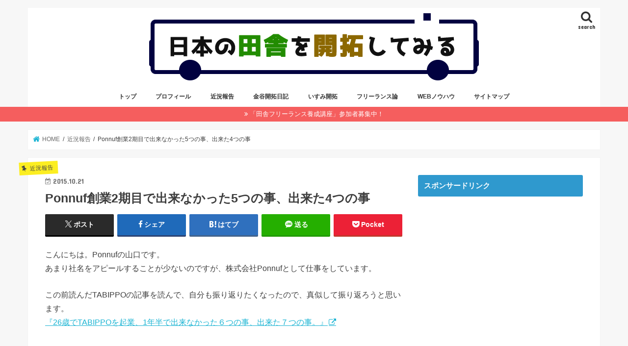

--- FILE ---
content_type: text/html; charset=UTF-8
request_url: https://ikechan0201.com/good-bad-2years/
body_size: 17652
content:
<!doctype html>
<html lang="ja">

<head>
<meta charset="utf-8">
<meta http-equiv="X-UA-Compatible" content="IE=edge">
<title>  Ponnuf創業2期目で出来なかった5つの事、出来た4つの事 | 日本の田舎を開拓してみる</title>
<meta name="HandheldFriendly" content="True">
<meta name="MobileOptimized" content="320">
<meta name="viewport" content="width=device-width, initial-scale=1"/>


<link rel="pingback" href="https://ikechan0201.com/xmlrpc.php">

<!--[if IE]>
<![endif]-->


<!-- Google Tag Manager -->
<script>(function(w,d,s,l,i){w[l]=w[l]||[];w[l].push({'gtm.start':
new Date().getTime(),event:'gtm.js'});var f=d.getElementsByTagName(s)[0],
j=d.createElement(s),dl=l!='dataLayer'?'&l='+l:'';j.async=true;j.src=
'https://www.googletagmanager.com/gtm.js?id='+i+dl;f.parentNode.insertBefore(j,f);
})(window,document,'script','dataLayer','GTM-57NXHK7');</script>
<!-- End Google Tag Manager -->
<meta name='robots' content='max-image-preview:large' />
	<style>img:is([sizes="auto" i], [sizes^="auto," i]) { contain-intrinsic-size: 3000px 1500px }</style>
	<link rel='dns-prefetch' href='//ajax.googleapis.com' />
<link rel='dns-prefetch' href='//fonts.googleapis.com' />
<link rel='dns-prefetch' href='//maxcdn.bootstrapcdn.com' />
<link rel="alternate" type="application/rss+xml" title="日本の田舎を開拓してみる &raquo; フィード" href="https://ikechan0201.com/feed/" />
<link rel="alternate" type="application/rss+xml" title="日本の田舎を開拓してみる &raquo; コメントフィード" href="https://ikechan0201.com/comments/feed/" />
<link rel="alternate" type="application/rss+xml" title="日本の田舎を開拓してみる &raquo; Ponnuf創業2期目で出来なかった5つの事、出来た4つの事 のコメントのフィード" href="https://ikechan0201.com/good-bad-2years/feed/" />
<script type="text/javascript">
/* <![CDATA[ */
window._wpemojiSettings = {"baseUrl":"https:\/\/s.w.org\/images\/core\/emoji\/15.0.3\/72x72\/","ext":".png","svgUrl":"https:\/\/s.w.org\/images\/core\/emoji\/15.0.3\/svg\/","svgExt":".svg","source":{"concatemoji":"https:\/\/ikechan0201.com\/wp-includes\/js\/wp-emoji-release.min.js"}};
/*! This file is auto-generated */
!function(i,n){var o,s,e;function c(e){try{var t={supportTests:e,timestamp:(new Date).valueOf()};sessionStorage.setItem(o,JSON.stringify(t))}catch(e){}}function p(e,t,n){e.clearRect(0,0,e.canvas.width,e.canvas.height),e.fillText(t,0,0);var t=new Uint32Array(e.getImageData(0,0,e.canvas.width,e.canvas.height).data),r=(e.clearRect(0,0,e.canvas.width,e.canvas.height),e.fillText(n,0,0),new Uint32Array(e.getImageData(0,0,e.canvas.width,e.canvas.height).data));return t.every(function(e,t){return e===r[t]})}function u(e,t,n){switch(t){case"flag":return n(e,"\ud83c\udff3\ufe0f\u200d\u26a7\ufe0f","\ud83c\udff3\ufe0f\u200b\u26a7\ufe0f")?!1:!n(e,"\ud83c\uddfa\ud83c\uddf3","\ud83c\uddfa\u200b\ud83c\uddf3")&&!n(e,"\ud83c\udff4\udb40\udc67\udb40\udc62\udb40\udc65\udb40\udc6e\udb40\udc67\udb40\udc7f","\ud83c\udff4\u200b\udb40\udc67\u200b\udb40\udc62\u200b\udb40\udc65\u200b\udb40\udc6e\u200b\udb40\udc67\u200b\udb40\udc7f");case"emoji":return!n(e,"\ud83d\udc26\u200d\u2b1b","\ud83d\udc26\u200b\u2b1b")}return!1}function f(e,t,n){var r="undefined"!=typeof WorkerGlobalScope&&self instanceof WorkerGlobalScope?new OffscreenCanvas(300,150):i.createElement("canvas"),a=r.getContext("2d",{willReadFrequently:!0}),o=(a.textBaseline="top",a.font="600 32px Arial",{});return e.forEach(function(e){o[e]=t(a,e,n)}),o}function t(e){var t=i.createElement("script");t.src=e,t.defer=!0,i.head.appendChild(t)}"undefined"!=typeof Promise&&(o="wpEmojiSettingsSupports",s=["flag","emoji"],n.supports={everything:!0,everythingExceptFlag:!0},e=new Promise(function(e){i.addEventListener("DOMContentLoaded",e,{once:!0})}),new Promise(function(t){var n=function(){try{var e=JSON.parse(sessionStorage.getItem(o));if("object"==typeof e&&"number"==typeof e.timestamp&&(new Date).valueOf()<e.timestamp+604800&&"object"==typeof e.supportTests)return e.supportTests}catch(e){}return null}();if(!n){if("undefined"!=typeof Worker&&"undefined"!=typeof OffscreenCanvas&&"undefined"!=typeof URL&&URL.createObjectURL&&"undefined"!=typeof Blob)try{var e="postMessage("+f.toString()+"("+[JSON.stringify(s),u.toString(),p.toString()].join(",")+"));",r=new Blob([e],{type:"text/javascript"}),a=new Worker(URL.createObjectURL(r),{name:"wpTestEmojiSupports"});return void(a.onmessage=function(e){c(n=e.data),a.terminate(),t(n)})}catch(e){}c(n=f(s,u,p))}t(n)}).then(function(e){for(var t in e)n.supports[t]=e[t],n.supports.everything=n.supports.everything&&n.supports[t],"flag"!==t&&(n.supports.everythingExceptFlag=n.supports.everythingExceptFlag&&n.supports[t]);n.supports.everythingExceptFlag=n.supports.everythingExceptFlag&&!n.supports.flag,n.DOMReady=!1,n.readyCallback=function(){n.DOMReady=!0}}).then(function(){return e}).then(function(){var e;n.supports.everything||(n.readyCallback(),(e=n.source||{}).concatemoji?t(e.concatemoji):e.wpemoji&&e.twemoji&&(t(e.twemoji),t(e.wpemoji)))}))}((window,document),window._wpemojiSettings);
/* ]]> */
</script>
<style id='wp-emoji-styles-inline-css' type='text/css'>

	img.wp-smiley, img.emoji {
		display: inline !important;
		border: none !important;
		box-shadow: none !important;
		height: 1em !important;
		width: 1em !important;
		margin: 0 0.07em !important;
		vertical-align: -0.1em !important;
		background: none !important;
		padding: 0 !important;
	}
</style>
<link rel='stylesheet' id='wp-block-library-css' href='https://ikechan0201.com/wp-includes/css/dist/block-library/style.min.css' type='text/css' media='all' />
<style id='classic-theme-styles-inline-css' type='text/css'>
/*! This file is auto-generated */
.wp-block-button__link{color:#fff;background-color:#32373c;border-radius:9999px;box-shadow:none;text-decoration:none;padding:calc(.667em + 2px) calc(1.333em + 2px);font-size:1.125em}.wp-block-file__button{background:#32373c;color:#fff;text-decoration:none}
</style>
<style id='global-styles-inline-css' type='text/css'>
:root{--wp--preset--aspect-ratio--square: 1;--wp--preset--aspect-ratio--4-3: 4/3;--wp--preset--aspect-ratio--3-4: 3/4;--wp--preset--aspect-ratio--3-2: 3/2;--wp--preset--aspect-ratio--2-3: 2/3;--wp--preset--aspect-ratio--16-9: 16/9;--wp--preset--aspect-ratio--9-16: 9/16;--wp--preset--color--black: #000000;--wp--preset--color--cyan-bluish-gray: #abb8c3;--wp--preset--color--white: #ffffff;--wp--preset--color--pale-pink: #f78da7;--wp--preset--color--vivid-red: #cf2e2e;--wp--preset--color--luminous-vivid-orange: #ff6900;--wp--preset--color--luminous-vivid-amber: #fcb900;--wp--preset--color--light-green-cyan: #7bdcb5;--wp--preset--color--vivid-green-cyan: #00d084;--wp--preset--color--pale-cyan-blue: #8ed1fc;--wp--preset--color--vivid-cyan-blue: #0693e3;--wp--preset--color--vivid-purple: #9b51e0;--wp--preset--gradient--vivid-cyan-blue-to-vivid-purple: linear-gradient(135deg,rgba(6,147,227,1) 0%,rgb(155,81,224) 100%);--wp--preset--gradient--light-green-cyan-to-vivid-green-cyan: linear-gradient(135deg,rgb(122,220,180) 0%,rgb(0,208,130) 100%);--wp--preset--gradient--luminous-vivid-amber-to-luminous-vivid-orange: linear-gradient(135deg,rgba(252,185,0,1) 0%,rgba(255,105,0,1) 100%);--wp--preset--gradient--luminous-vivid-orange-to-vivid-red: linear-gradient(135deg,rgba(255,105,0,1) 0%,rgb(207,46,46) 100%);--wp--preset--gradient--very-light-gray-to-cyan-bluish-gray: linear-gradient(135deg,rgb(238,238,238) 0%,rgb(169,184,195) 100%);--wp--preset--gradient--cool-to-warm-spectrum: linear-gradient(135deg,rgb(74,234,220) 0%,rgb(151,120,209) 20%,rgb(207,42,186) 40%,rgb(238,44,130) 60%,rgb(251,105,98) 80%,rgb(254,248,76) 100%);--wp--preset--gradient--blush-light-purple: linear-gradient(135deg,rgb(255,206,236) 0%,rgb(152,150,240) 100%);--wp--preset--gradient--blush-bordeaux: linear-gradient(135deg,rgb(254,205,165) 0%,rgb(254,45,45) 50%,rgb(107,0,62) 100%);--wp--preset--gradient--luminous-dusk: linear-gradient(135deg,rgb(255,203,112) 0%,rgb(199,81,192) 50%,rgb(65,88,208) 100%);--wp--preset--gradient--pale-ocean: linear-gradient(135deg,rgb(255,245,203) 0%,rgb(182,227,212) 50%,rgb(51,167,181) 100%);--wp--preset--gradient--electric-grass: linear-gradient(135deg,rgb(202,248,128) 0%,rgb(113,206,126) 100%);--wp--preset--gradient--midnight: linear-gradient(135deg,rgb(2,3,129) 0%,rgb(40,116,252) 100%);--wp--preset--font-size--small: 13px;--wp--preset--font-size--medium: 20px;--wp--preset--font-size--large: 36px;--wp--preset--font-size--x-large: 42px;--wp--preset--spacing--20: 0.44rem;--wp--preset--spacing--30: 0.67rem;--wp--preset--spacing--40: 1rem;--wp--preset--spacing--50: 1.5rem;--wp--preset--spacing--60: 2.25rem;--wp--preset--spacing--70: 3.38rem;--wp--preset--spacing--80: 5.06rem;--wp--preset--shadow--natural: 6px 6px 9px rgba(0, 0, 0, 0.2);--wp--preset--shadow--deep: 12px 12px 50px rgba(0, 0, 0, 0.4);--wp--preset--shadow--sharp: 6px 6px 0px rgba(0, 0, 0, 0.2);--wp--preset--shadow--outlined: 6px 6px 0px -3px rgba(255, 255, 255, 1), 6px 6px rgba(0, 0, 0, 1);--wp--preset--shadow--crisp: 6px 6px 0px rgba(0, 0, 0, 1);}:where(.is-layout-flex){gap: 0.5em;}:where(.is-layout-grid){gap: 0.5em;}body .is-layout-flex{display: flex;}.is-layout-flex{flex-wrap: wrap;align-items: center;}.is-layout-flex > :is(*, div){margin: 0;}body .is-layout-grid{display: grid;}.is-layout-grid > :is(*, div){margin: 0;}:where(.wp-block-columns.is-layout-flex){gap: 2em;}:where(.wp-block-columns.is-layout-grid){gap: 2em;}:where(.wp-block-post-template.is-layout-flex){gap: 1.25em;}:where(.wp-block-post-template.is-layout-grid){gap: 1.25em;}.has-black-color{color: var(--wp--preset--color--black) !important;}.has-cyan-bluish-gray-color{color: var(--wp--preset--color--cyan-bluish-gray) !important;}.has-white-color{color: var(--wp--preset--color--white) !important;}.has-pale-pink-color{color: var(--wp--preset--color--pale-pink) !important;}.has-vivid-red-color{color: var(--wp--preset--color--vivid-red) !important;}.has-luminous-vivid-orange-color{color: var(--wp--preset--color--luminous-vivid-orange) !important;}.has-luminous-vivid-amber-color{color: var(--wp--preset--color--luminous-vivid-amber) !important;}.has-light-green-cyan-color{color: var(--wp--preset--color--light-green-cyan) !important;}.has-vivid-green-cyan-color{color: var(--wp--preset--color--vivid-green-cyan) !important;}.has-pale-cyan-blue-color{color: var(--wp--preset--color--pale-cyan-blue) !important;}.has-vivid-cyan-blue-color{color: var(--wp--preset--color--vivid-cyan-blue) !important;}.has-vivid-purple-color{color: var(--wp--preset--color--vivid-purple) !important;}.has-black-background-color{background-color: var(--wp--preset--color--black) !important;}.has-cyan-bluish-gray-background-color{background-color: var(--wp--preset--color--cyan-bluish-gray) !important;}.has-white-background-color{background-color: var(--wp--preset--color--white) !important;}.has-pale-pink-background-color{background-color: var(--wp--preset--color--pale-pink) !important;}.has-vivid-red-background-color{background-color: var(--wp--preset--color--vivid-red) !important;}.has-luminous-vivid-orange-background-color{background-color: var(--wp--preset--color--luminous-vivid-orange) !important;}.has-luminous-vivid-amber-background-color{background-color: var(--wp--preset--color--luminous-vivid-amber) !important;}.has-light-green-cyan-background-color{background-color: var(--wp--preset--color--light-green-cyan) !important;}.has-vivid-green-cyan-background-color{background-color: var(--wp--preset--color--vivid-green-cyan) !important;}.has-pale-cyan-blue-background-color{background-color: var(--wp--preset--color--pale-cyan-blue) !important;}.has-vivid-cyan-blue-background-color{background-color: var(--wp--preset--color--vivid-cyan-blue) !important;}.has-vivid-purple-background-color{background-color: var(--wp--preset--color--vivid-purple) !important;}.has-black-border-color{border-color: var(--wp--preset--color--black) !important;}.has-cyan-bluish-gray-border-color{border-color: var(--wp--preset--color--cyan-bluish-gray) !important;}.has-white-border-color{border-color: var(--wp--preset--color--white) !important;}.has-pale-pink-border-color{border-color: var(--wp--preset--color--pale-pink) !important;}.has-vivid-red-border-color{border-color: var(--wp--preset--color--vivid-red) !important;}.has-luminous-vivid-orange-border-color{border-color: var(--wp--preset--color--luminous-vivid-orange) !important;}.has-luminous-vivid-amber-border-color{border-color: var(--wp--preset--color--luminous-vivid-amber) !important;}.has-light-green-cyan-border-color{border-color: var(--wp--preset--color--light-green-cyan) !important;}.has-vivid-green-cyan-border-color{border-color: var(--wp--preset--color--vivid-green-cyan) !important;}.has-pale-cyan-blue-border-color{border-color: var(--wp--preset--color--pale-cyan-blue) !important;}.has-vivid-cyan-blue-border-color{border-color: var(--wp--preset--color--vivid-cyan-blue) !important;}.has-vivid-purple-border-color{border-color: var(--wp--preset--color--vivid-purple) !important;}.has-vivid-cyan-blue-to-vivid-purple-gradient-background{background: var(--wp--preset--gradient--vivid-cyan-blue-to-vivid-purple) !important;}.has-light-green-cyan-to-vivid-green-cyan-gradient-background{background: var(--wp--preset--gradient--light-green-cyan-to-vivid-green-cyan) !important;}.has-luminous-vivid-amber-to-luminous-vivid-orange-gradient-background{background: var(--wp--preset--gradient--luminous-vivid-amber-to-luminous-vivid-orange) !important;}.has-luminous-vivid-orange-to-vivid-red-gradient-background{background: var(--wp--preset--gradient--luminous-vivid-orange-to-vivid-red) !important;}.has-very-light-gray-to-cyan-bluish-gray-gradient-background{background: var(--wp--preset--gradient--very-light-gray-to-cyan-bluish-gray) !important;}.has-cool-to-warm-spectrum-gradient-background{background: var(--wp--preset--gradient--cool-to-warm-spectrum) !important;}.has-blush-light-purple-gradient-background{background: var(--wp--preset--gradient--blush-light-purple) !important;}.has-blush-bordeaux-gradient-background{background: var(--wp--preset--gradient--blush-bordeaux) !important;}.has-luminous-dusk-gradient-background{background: var(--wp--preset--gradient--luminous-dusk) !important;}.has-pale-ocean-gradient-background{background: var(--wp--preset--gradient--pale-ocean) !important;}.has-electric-grass-gradient-background{background: var(--wp--preset--gradient--electric-grass) !important;}.has-midnight-gradient-background{background: var(--wp--preset--gradient--midnight) !important;}.has-small-font-size{font-size: var(--wp--preset--font-size--small) !important;}.has-medium-font-size{font-size: var(--wp--preset--font-size--medium) !important;}.has-large-font-size{font-size: var(--wp--preset--font-size--large) !important;}.has-x-large-font-size{font-size: var(--wp--preset--font-size--x-large) !important;}
:where(.wp-block-post-template.is-layout-flex){gap: 1.25em;}:where(.wp-block-post-template.is-layout-grid){gap: 1.25em;}
:where(.wp-block-columns.is-layout-flex){gap: 2em;}:where(.wp-block-columns.is-layout-grid){gap: 2em;}
:root :where(.wp-block-pullquote){font-size: 1.5em;line-height: 1.6;}
</style>
<link rel='stylesheet' id='style-css' href='https://ikechan0201.com/wp-content/themes/jstork/style.css' type='text/css' media='all' />
<link rel='stylesheet' id='child-style-css' href='https://ikechan0201.com/wp-content/themes/jstork_custom/style.css' type='text/css' media='all' />
<link rel='stylesheet' id='slick-css' href='https://ikechan0201.com/wp-content/themes/jstork/library/css/slick.css' type='text/css' media='all' />
<link rel='stylesheet' id='shortcode-css' href='https://ikechan0201.com/wp-content/themes/jstork/library/css/shortcode.css' type='text/css' media='all' />
<link rel='stylesheet' id='gf_Concert-css' href='//fonts.googleapis.com/css?family=Concert+One' type='text/css' media='all' />
<link rel='stylesheet' id='gf_Lato-css' href='//fonts.googleapis.com/css?family=Lato' type='text/css' media='all' />
<link rel='stylesheet' id='fontawesome-css' href='//maxcdn.bootstrapcdn.com/font-awesome/4.7.0/css/font-awesome.min.css' type='text/css' media='all' />
<link rel='stylesheet' id='remodal-css' href='https://ikechan0201.com/wp-content/themes/jstork/library/css/remodal.css' type='text/css' media='all' />
<link rel='stylesheet' id='animate-css' href='https://ikechan0201.com/wp-content/themes/jstork/library/css/animate.min.css' type='text/css' media='all' />
<script type="text/javascript" src="//ajax.googleapis.com/ajax/libs/jquery/1.12.4/jquery.min.js" id="jquery-js"></script>
<link rel="https://api.w.org/" href="https://ikechan0201.com/wp-json/" /><link rel="alternate" title="JSON" type="application/json" href="https://ikechan0201.com/wp-json/wp/v2/posts/1881" /><link rel="EditURI" type="application/rsd+xml" title="RSD" href="https://ikechan0201.com/xmlrpc.php?rsd" />

<link rel="canonical" href="https://ikechan0201.com/good-bad-2years/" />
<link rel='shortlink' href='https://ikechan0201.com/?p=1881' />
<link rel="alternate" title="oEmbed (JSON)" type="application/json+oembed" href="https://ikechan0201.com/wp-json/oembed/1.0/embed?url=https%3A%2F%2Fikechan0201.com%2Fgood-bad-2years%2F" />
<link rel="alternate" title="oEmbed (XML)" type="text/xml+oembed" href="https://ikechan0201.com/wp-json/oembed/1.0/embed?url=https%3A%2F%2Fikechan0201.com%2Fgood-bad-2years%2F&#038;format=xml" />
<style type="text/css">
body{color: #3E3E3E;}
a, #breadcrumb li.bc_homelink a::before, .authorbox .author_sns li a::before{color: #1BB4D3;}
a:hover{color: #E69B9B;}
.article-footer .post-categories li a,.article-footer .tags a,.accordionBtn{  background: #1BB4D3;  border-color: #1BB4D3;}
.article-footer .tags a{color:#1BB4D3; background: none;}
.article-footer .post-categories li a:hover,.article-footer .tags a:hover,.accordionBtn.active{ background:#E69B9B;  border-color:#E69B9B;}
input[type="text"],input[type="password"],input[type="datetime"],input[type="datetime-local"],input[type="date"],input[type="month"],input[type="time"],input[type="week"],input[type="number"],input[type="email"],input[type="url"],input[type="search"],input[type="tel"],input[type="color"],select,textarea,.field { background-color: #ffffff;}
.header{color: #333333;}
.bgfull .header,.header.bg,.header #inner-header,.menu-sp{background: #ffffff;}
#logo a{color: #eeee22;}
#g_nav .nav li a,.nav_btn,.menu-sp a,.menu-sp a,.menu-sp > ul:after{color: #333333;}
#logo a:hover,#g_nav .nav li a:hover,.nav_btn:hover{color:#eeeeee;}
@media only screen and (min-width: 768px) {
.nav > li > a:after{background: #eeeeee;}
.nav ul {background: #666666;}
#g_nav .nav li ul.sub-menu li a{color: #f7f7f7;}
}
@media only screen and (max-width: 1165px) {
.site_description{background: #ffffff; color: #333333;}
}
#inner-content, #breadcrumb, .entry-content blockquote:before, .entry-content blockquote:after{background: #ffffff}
.top-post-list .post-list:before{background: #1BB4D3;}
.widget li a:after{color: #1BB4D3;}
.entry-content h2,.widgettitle,.accordion::before{background: #2f99ce; color: #ffffff;}
.entry-content h3{border-color: #2f99ce;}
.h_boader .entry-content h2{border-color: #2f99ce; color: #3E3E3E;}
.h_balloon .entry-content h2:after{border-top-color: #2f99ce;}
.entry-content ul li:before{ background: #2f99ce;}
.entry-content ol li:before{ background: #2f99ce;}
.post-list-card .post-list .eyecatch .cat-name,.top-post-list .post-list .eyecatch .cat-name,.byline .cat-name,.single .authorbox .author-newpost li .cat-name,.related-box li .cat-name,.carouselwrap .cat-name,.eyecatch .cat-name{background: #fcee21; color:  #444444;}
ul.wpp-list li a:before{background: #2f99ce; color: #ffffff;}
.readmore a{border:1px solid #1BB4D3;color:#1BB4D3;}
.readmore a:hover{background:#1BB4D3;color:#fff;}
.btn-wrap a{background: #1BB4D3;border: 1px solid #1BB4D3;}
.btn-wrap a:hover{background: #E69B9B;border-color: #E69B9B;}
.btn-wrap.simple a{border:1px solid #1BB4D3;color:#1BB4D3;}
.btn-wrap.simple a:hover{background:#1BB4D3;}
.blue-btn, .comment-reply-link, #submit { background-color: #1BB4D3; }
.blue-btn:hover, .comment-reply-link:hover, #submit:hover, .blue-btn:focus, .comment-reply-link:focus, #submit:focus {background-color: #E69B9B; }
#sidebar1{color: #444444;}
.widget:not(.widget_text) a{color:#666666;}
.widget:not(.widget_text) a:hover{color:#999999;}
.bgfull #footer-top,#footer-top .inner,.cta-inner{background-color: #666666; color: #CACACA;}
.footer a,#footer-top a{color: #f7f7f7;}
#footer-top .widgettitle{color: #CACACA;}
.bgfull .footer,.footer.bg,.footer .inner {background-color: #666666;color: #CACACA;}
.footer-links li a:before{ color: #ffffff;}
.pagination a, .pagination span,.page-links a{border-color: #1BB4D3; color: #1BB4D3;}
.pagination .current,.pagination .current:hover,.page-links ul > li > span{background-color: #1BB4D3; border-color: #1BB4D3;}
.pagination a:hover, .pagination a:focus,.page-links a:hover, .page-links a:focus{background-color: #1BB4D3; color: #fff;}
</style>
</head>

<body class="post-template-default single single-post postid-1881 single-format-standard bg pannavi_on h_boader sidebarright date_on">
	<div id="container">

<header class="header animated fadeIn headercenter" role="banner">
<div id="inner-header" class="wrap cf">
<div id="logo" class="gf ">
<p class="h1 img"><a href="https://ikechan0201.com"><img src="http://ikechan0201.com/wp-content/uploads/logo201711.fw_.png" alt="日本の田舎を開拓してみる"></a></p>
</div>

<a href="#searchbox" data-remodal-target="searchbox" class="nav_btn search_btn"><span class="text gf">search</span></a>

<nav id="g_nav" role="navigation">
<ul id="menu-topnav" class="nav top-nav cf"><li id="menu-item-1128" class="menu-item menu-item-type-custom menu-item-object-custom menu-item-home menu-item-1128"><a href="http://ikechan0201.com/">トップ</a></li>
<li id="menu-item-2525" class="menu-item menu-item-type-custom menu-item-object-custom menu-item-2525"><a href="http://ikechan0201.com/profile/">プロフィール</a></li>
<li id="menu-item-2066" class="menu-item menu-item-type-taxonomy menu-item-object-category current-post-ancestor current-menu-parent current-post-parent menu-item-2066"><a href="https://ikechan0201.com/category/news/">近況報告</a></li>
<li id="menu-item-2071" class="menu-item menu-item-type-taxonomy menu-item-object-category menu-item-2071"><a href="https://ikechan0201.com/category/kanaya/">金谷開拓日記</a></li>
<li id="menu-item-2526" class="menu-item menu-item-type-taxonomy menu-item-object-category menu-item-2526"><a href="https://ikechan0201.com/category/isumi/">いすみ開拓</a></li>
<li id="menu-item-2072" class="menu-item menu-item-type-taxonomy menu-item-object-category menu-item-2072"><a href="https://ikechan0201.com/category/freelance/">フリーランス論</a></li>
<li id="menu-item-2068" class="menu-item menu-item-type-taxonomy menu-item-object-category menu-item-2068"><a href="https://ikechan0201.com/category/web/">WEBノウハウ</a></li>
<li id="menu-item-2865" class="menu-item menu-item-type-post_type menu-item-object-page menu-item-2865"><a href="https://ikechan0201.com/sitemaps/">サイトマップ</a></li>
</ul></nav>

<a href="#spnavi" data-remodal-target="spnavi" class="nav_btn"><span class="text gf">menu</span></a>



</div>
</header>


<div class="remodal" data-remodal-id="spnavi" data-remodal-options="hashTracking:false">
<button data-remodal-action="close" class="remodal-close"><span class="text gf">CLOSE</span></button>
<ul id="menu-topnav-1" class="sp_g_nav nav top-nav cf"><li class="menu-item menu-item-type-custom menu-item-object-custom menu-item-home menu-item-1128"><a href="http://ikechan0201.com/">トップ</a></li>
<li class="menu-item menu-item-type-custom menu-item-object-custom menu-item-2525"><a href="http://ikechan0201.com/profile/">プロフィール</a></li>
<li class="menu-item menu-item-type-taxonomy menu-item-object-category current-post-ancestor current-menu-parent current-post-parent menu-item-2066"><a href="https://ikechan0201.com/category/news/">近況報告</a></li>
<li class="menu-item menu-item-type-taxonomy menu-item-object-category menu-item-2071"><a href="https://ikechan0201.com/category/kanaya/">金谷開拓日記</a></li>
<li class="menu-item menu-item-type-taxonomy menu-item-object-category menu-item-2526"><a href="https://ikechan0201.com/category/isumi/">いすみ開拓</a></li>
<li class="menu-item menu-item-type-taxonomy menu-item-object-category menu-item-2072"><a href="https://ikechan0201.com/category/freelance/">フリーランス論</a></li>
<li class="menu-item menu-item-type-taxonomy menu-item-object-category menu-item-2068"><a href="https://ikechan0201.com/category/web/">WEBノウハウ</a></li>
<li class="menu-item menu-item-type-post_type menu-item-object-page menu-item-2865"><a href="https://ikechan0201.com/sitemaps/">サイトマップ</a></li>
</ul><button data-remodal-action="close" class="remodal-close"><span class="text gf">CLOSE</span></button>
</div>




<div class="remodal searchbox" data-remodal-id="searchbox" data-remodal-options="hashTracking:false">
<div class="search cf"><dl><dt>キーワードで記事を検索</dt><dd><form role="search" method="get" id="searchform" class="searchform cf" action="https://ikechan0201.com/" >
		<input type="search" placeholder="検索する" value="" name="s" id="s" />
		<button type="submit" id="searchsubmit" ><i class="fa fa-search"></i></button>
		</form></dd></dl></div>
<button data-remodal-action="close" class="remodal-close"><span class="text gf">CLOSE</span></button>
</div>


<div class="header-info"><a target="_blank"  style="background-color: ;" href="https://workcareer.jp/inakafreelance/">「田舎フリーランス養成講座」参加者募集中！</a></div>




<div id="breadcrumb" class="breadcrumb inner wrap cf"><ul itemscope itemtype="http://schema.org/BreadcrumbList"><li itemprop="itemListElement" itemscope itemtype="http://schema.org/ListItem" class="bc_homelink"><a itemprop="item" href="https://ikechan0201.com/"><span itemprop="name"> HOME</span></a><meta itemprop="position" content="1" /></li><li itemprop="itemListElement" itemscope itemtype="http://schema.org/ListItem"><a itemprop="item" href="https://ikechan0201.com/category/news/"><span itemprop="name">近況報告</span></a><meta itemprop="position" content="2" /></li><li itemprop="itemListElement" itemscope itemtype="http://schema.org/ListItem" class="bc_posttitle"><span itemprop="name">Ponnuf創業2期目で出来なかった5つの事、出来た4つの事</span><meta itemprop="position" content="3" /></li></ul></div>
<div id="content">
<div id="inner-content" class="wrap cf">

<main id="main" class="m-all t-all d-5of7 cf" role="main">
<article id="post-1881" class="post-1881 post type-post status-publish format-standard has-post-thumbnail hentry category-news article cf" role="article">
<header class="article-header entry-header">
<p class="byline entry-meta vcard cf">
<span class="cat-name cat-id-5">近況報告</span><time class="date gf entry-date updated"  datetime="2015-10-21">2015.10.21</time>

<span class="writer name author"><span class="fn">山口 拓也</span></span>
</p>

<h1 class="entry-title single-title" itemprop="headline" rel="bookmark">Ponnuf創業2期目で出来なかった5つの事、出来た4つの事</h1>

<div class="share short">
<div class="sns">
<ul class="cf">

<li class="twitter"> 
<a target="blank" href="//twitter.com/intent/tweet?url=https%3A%2F%2Fikechan0201.com%2Fgood-bad-2years%2F&text=Ponnuf%E5%89%B5%E6%A5%AD2%E6%9C%9F%E7%9B%AE%E3%81%A7%E5%87%BA%E6%9D%A5%E3%81%AA%E3%81%8B%E3%81%A3%E3%81%9F5%E3%81%A4%E3%81%AE%E4%BA%8B%E3%80%81%E5%87%BA%E6%9D%A5%E3%81%9F4%E3%81%A4%E3%81%AE%E4%BA%8B&via=ikechan0201&tw_p=tweetbutton" onclick="window.open(this.href, 'tweetwindow', 'width=550, height=450,personalbar=0,toolbar=0,scrollbars=1,resizable=1'); return false;"><span class="text">ポスト</span><span class="count"></span></a>
</li>

<li class="facebook">
<a href="//www.facebook.com/sharer.php?src=bm&u=https%3A%2F%2Fikechan0201.com%2Fgood-bad-2years%2F&t=Ponnuf%E5%89%B5%E6%A5%AD2%E6%9C%9F%E7%9B%AE%E3%81%A7%E5%87%BA%E6%9D%A5%E3%81%AA%E3%81%8B%E3%81%A3%E3%81%9F5%E3%81%A4%E3%81%AE%E4%BA%8B%E3%80%81%E5%87%BA%E6%9D%A5%E3%81%9F4%E3%81%A4%E3%81%AE%E4%BA%8B" onclick="javascript:window.open(this.href, '', 'menubar=no,toolbar=no,resizable=yes,scrollbars=yes,height=300,width=600');return false;"><i class="fa fa-facebook"></i><span class="text">シェア</span><span class="count"></span></a>
</li>

<li class="hatebu">       
<a href="//b.hatena.ne.jp/add?mode=confirm&url=https://ikechan0201.com/good-bad-2years/&title=Ponnuf%E5%89%B5%E6%A5%AD2%E6%9C%9F%E7%9B%AE%E3%81%A7%E5%87%BA%E6%9D%A5%E3%81%AA%E3%81%8B%E3%81%A3%E3%81%9F5%E3%81%A4%E3%81%AE%E4%BA%8B%E3%80%81%E5%87%BA%E6%9D%A5%E3%81%9F4%E3%81%A4%E3%81%AE%E4%BA%8B" onclick="window.open(this.href, 'HBwindow', 'width=600, height=400, menubar=no, toolbar=no, scrollbars=yes'); return false;" target="_blank"><span class="text">はてブ</span><span class="count"></span></a>
</li>

<li class="line">
<a href="//line.me/R/msg/text/?Ponnuf%E5%89%B5%E6%A5%AD2%E6%9C%9F%E7%9B%AE%E3%81%A7%E5%87%BA%E6%9D%A5%E3%81%AA%E3%81%8B%E3%81%A3%E3%81%9F5%E3%81%A4%E3%81%AE%E4%BA%8B%E3%80%81%E5%87%BA%E6%9D%A5%E3%81%9F4%E3%81%A4%E3%81%AE%E4%BA%8B%0Ahttps%3A%2F%2Fikechan0201.com%2Fgood-bad-2years%2F" target="_blank"><span class="text">送る</span></a>
</li>

<li class="pocket">
<a href="//getpocket.com/edit?url=https://ikechan0201.com/good-bad-2years/&title=Ponnuf創業2期目で出来なかった5つの事、出来た4つの事" onclick="window.open(this.href, 'FBwindow', 'width=550, height=350, menubar=no, toolbar=no, scrollbars=yes'); return false;"><i class="fa fa-get-pocket"></i><span class="text">Pocket</span><span class="count"></span></a></li>

</ul>
</div> 
</div></header>



<section class="entry-content cf">


<p>こんにちは。Ponnufの山口です。<br />
あまり社名をアピールすることが少ないのですが、株式会社Ponnufとして仕事をしています。</p>
<p>この前読んだTABIPPOの記事を読んで、自分も振り返りたくなったので、真似して振り返ろうと思います。<br />
<a href="http://tabippo.net/good-bad/" target="_blank">『26歳でTABIPPOを起業、1年半で出来なかった６つの事、出来た７つの事。』</a></p>
<h2>創業2年目で出来なかった5つのこと。</h2>
<h3>社員の採用と組織づくり</h3>
<p>当初の予定では、社員(長期的にコミットしてくれるメンバー)が3人いて、もっとチーム感を持ってやっていくはずでしたが、社員の採用できませんでした。一緒に働くメンバーはいるものの、長期的に本気で関わってくれる人がいることは会社の成長に欠かせないと思うので、仲間探しをもっと頑張りたいと思います。</p>
<h3>会社のブランディング</h3>
<p>会社HPをリニューアルし、何をしているのか、したいのか、をもっと発信する予定でしたが、完全に後手に回ってまだ準備中です。この場で簡単に伝えると「架け橋をつくる」を理念に、現在はWEBメディア運営/運営受託とスペース運営を主にやっています。会社HPをもうすぐリニューアルするので詳細はまた後日！</p>
<h3>自社メディアの成長</h3>
<p>仕事の大半が他社メディアの運営で、受託に時間を大きく割いていて、自社メディアにあまり注力できませんでした。WEBメディアの運営受託やコンサルをしていて自分たちのメディアが冴えていないと駄目だと思うので、もっと頑張ります。</p>
<h3>社会にインパクトを与える</h3>
<p>受託や人の目につきにくい仕事をしているのもあり、今年は社会にインパクトを与えたいと思っていました。自社メディアでというわけではなく、受託の案件でもどんな形でもいいと考えていたのですが、正直出来ていないかなぁと。自分の力不足と同時に、社会が驚くような価値や面白いモノに触れられていない節もあるので、もっと面白いモノに触れていきます。</p>
<h3>ストイックに働く</h3>
<p>今年は良い意味でも悪い意味でもストイックには働いていませんでした。効率的に働いているならまだいいのですが、集中していない時間もありますし、質も量も兼ね備えているのが一番なので。働けるうちにもっとたくさん働きます。</p>
<h2>創業2年目で出来た4つのこと。</h2>
<h3>事業や売上の安定</h3>
<p>まだまだですが、来月どうしよう、といったことはなく安心して仕事に取り組めています。ただ1年後も安泰というわけではないので、数年は問題なくやっていける、と思える安定さまで成長したいです。</p>
<h3>ワークライフバランスを大事にする</h3>
<p>ストイックに働けていない節はありましたが、仕事だけでなくプライベートも大事にできたと思っています。結婚準備などもあって週2日は割と休んでいたり、夜は仕事とは関係ないことをやるなど、バランス良く生活していたと思います。ストレスや苦痛なく生活している気はするので良いことなのかなと。やや刺激不足な気もするので、たまには徹夜したいです。</p>
<h3>朝型スタイルになる</h3>
<p>元々朝が弱かったわけでもないですが、朝型になりました。朝型になるコツは早く寝ることだと思います。そして朝働いたほうが仕事には断然有利だなと。</p>
<h3>スペース運営の事業を始める</h3>
<p>元々考えていた時期や計画とは全然違いますが、スペース運営の事業として<a href="http://marumo.net/" target="_blank">コミュニティスペース「まるも」</a>を10月から始めました。結構楽しくやっています。<a href="http://marumo.net/plan/training-camp/" target="_blank">開発合宿向けのスペース貸し出し</a>などやっているので、自然豊かな環境でリラックスして仕事したいときにはぜひ。</p>
<p>ということで、「もっと頑張ります」という言葉を多発していましたが、努力するのは当たり前なので、努力に頼り過ぎずどうすればできるか考え、しっかりと実行に移していきたいと思います。</p>

<div class="add">
<div id="text-11" class="widget widget_text">			<div class="textwidget"><center>
<p style="font-size: 10px; color: #c1c1c1;">SPONSORED LINK</p>
<script async src="//pagead2.googlesyndication.com/pagead/js/adsbygoogle.js"></script>
<!-- [ike]PC記事下右336*280 -->
<ins class="adsbygoogle"
     style="display:inline-block;width:336px;height:280px"
     data-ad-client="ca-pub-6067359800821362"
     data-ad-slot="5869348487"></ins>
<script>
(adsbygoogle = window.adsbygoogle || []).push({});
</script>
</center></div>
		</div></div>

</section>


<footer class="article-footer">
<ul class="post-categories">
	<li><a href="https://ikechan0201.com/category/news/" rel="category tag">近況報告</a></li></ul></footer>




<div class="sharewrap wow animated fadeIn" data-wow-delay="0.5s">

<div class="share">
<div class="sns">
<ul class="cf">

<li class="twitter"> 
<a target="blank" href="//twitter.com/intent/tweet?url=https%3A%2F%2Fikechan0201.com%2Fgood-bad-2years%2F&text=Ponnuf%E5%89%B5%E6%A5%AD2%E6%9C%9F%E7%9B%AE%E3%81%A7%E5%87%BA%E6%9D%A5%E3%81%AA%E3%81%8B%E3%81%A3%E3%81%9F5%E3%81%A4%E3%81%AE%E4%BA%8B%E3%80%81%E5%87%BA%E6%9D%A5%E3%81%9F4%E3%81%A4%E3%81%AE%E4%BA%8B&via=ikechan0201&tw_p=tweetbutton" onclick="window.open(this.href, 'tweetwindow', 'width=550, height=450,personalbar=0,toolbar=0,scrollbars=1,resizable=1'); return false;"><span class="text">ポスト</span><span class="count"></span></a>
</li>

<li class="facebook">
<a href="//www.facebook.com/sharer.php?src=bm&u=https%3A%2F%2Fikechan0201.com%2Fgood-bad-2years%2F&t=Ponnuf%E5%89%B5%E6%A5%AD2%E6%9C%9F%E7%9B%AE%E3%81%A7%E5%87%BA%E6%9D%A5%E3%81%AA%E3%81%8B%E3%81%A3%E3%81%9F5%E3%81%A4%E3%81%AE%E4%BA%8B%E3%80%81%E5%87%BA%E6%9D%A5%E3%81%9F4%E3%81%A4%E3%81%AE%E4%BA%8B" onclick="javascript:window.open(this.href, '', 'menubar=no,toolbar=no,resizable=yes,scrollbars=yes,height=300,width=600');return false;"><i class="fa fa-facebook"></i><span class="text">シェア</span><span class="count"></span></a>
</li>

<li class="hatebu">       
<a href="//b.hatena.ne.jp/add?mode=confirm&url=https://ikechan0201.com/good-bad-2years/&title=Ponnuf%E5%89%B5%E6%A5%AD2%E6%9C%9F%E7%9B%AE%E3%81%A7%E5%87%BA%E6%9D%A5%E3%81%AA%E3%81%8B%E3%81%A3%E3%81%9F5%E3%81%A4%E3%81%AE%E4%BA%8B%E3%80%81%E5%87%BA%E6%9D%A5%E3%81%9F4%E3%81%A4%E3%81%AE%E4%BA%8B" onclick="window.open(this.href, 'HBwindow', 'width=600, height=400, menubar=no, toolbar=no, scrollbars=yes'); return false;" target="_blank"><span class="text">はてブ</span><span class="count"></span></a>
</li>

<li class="line">
<a href="//line.me/R/msg/text/?Ponnuf%E5%89%B5%E6%A5%AD2%E6%9C%9F%E7%9B%AE%E3%81%A7%E5%87%BA%E6%9D%A5%E3%81%AA%E3%81%8B%E3%81%A3%E3%81%9F5%E3%81%A4%E3%81%AE%E4%BA%8B%E3%80%81%E5%87%BA%E6%9D%A5%E3%81%9F4%E3%81%A4%E3%81%AE%E4%BA%8B%0Ahttps%3A%2F%2Fikechan0201.com%2Fgood-bad-2years%2F" target="_blank"><span class="text">送る</span></a>
</li>

<li class="pocket">
<a href="//getpocket.com/edit?url=https://ikechan0201.com/good-bad-2years/&title=Ponnuf創業2期目で出来なかった5つの事、出来た4つの事" onclick="window.open(this.href, 'FBwindow', 'width=550, height=350, menubar=no, toolbar=no, scrollbars=yes'); return false;"><i class="fa fa-get-pocket"></i><span class="text">Pocket</span><span class="count"></span></a></li>

<li class="feedly">
<a href="https://feedly.com/i/subscription/feed/https://ikechan0201.com/feed/"  target="blank"><i class="fa fa-rss"></i><span class="text">feedly</span><span class="count"></span></a></li>    
</ul>
</div>
</div></div>


<div class="cta-wrap wow animated fadeIn" data-wow-delay="0.7s">
<div id="text-24" class="ctawidget widget_text">			<div class="textwidget"><script async src="//pagead2.googlesyndication.com/pagead/js/adsbygoogle.js"></script>
<ins class="adsbygoogle"
     style="display:block"
     data-ad-format="autorelaxed"
     data-ad-client="ca-pub-6067359800821362"
     data-ad-slot="4109435593"></ins>
<script>
     (adsbygoogle = window.adsbygoogle || []).push({});
</script></div>
		</div></div>


<h3 id="comments-title" class="h2"><i class="fa fa-comments-o fa-lg"></i>  <span>1</span> 個のコメント</h3>
<section class="commentlist">
		<li id="comment-525" class="pingback even thread-even depth-1">
			<article id="div-comment-525" class="comment-body">
				<footer class="comment-meta">
					<div class="comment-author vcard">
												<b class="fn"><a href="http://ikechan0201.com/kigyo-2years-failure/" class="url" rel="ugc">起業2年目のベンチャー企業が上手くいかなかった失敗事例とその対応策 | ikechan0201 blog｜起業2年目。</a></b> <span class="says">より:</span>					</div><!-- .comment-author -->

					<div class="comment-metadata">
						<a href="https://ikechan0201.com/good-bad-2years/#comment-525"><time datetime="2015-11-03T11:36:48+09:00">2015年11月3日 11:36 AM</time></a>					</div><!-- .comment-metadata -->

									</footer><!-- .comment-meta -->

				<div class="comment-content">
					<p>[&#8230;]  先日、以下のような記事を書きました。 『Ponnuf創業2期目で出来なかった5つの事、出来た4つの事』  当初の目標には届かず、思った以上に伸ばせなかったなと思い、一言で言ってしまえ [&#8230;]</p>
				</div><!-- .comment-content -->

							</article><!-- .comment-body -->
		</li><!-- #comment-## -->
</section>

</article>

<div class="np-post">
<div class="navigation">
<div class="prev np-post-list">
<a href="https://ikechan0201.com/kigyo-2years-failure/" class="cf">
<figure class="eyecatch"><img width="180" height="180" src="https://ikechan0201.com/wp-content/uploads/pencil-180x180.jpg" class="attachment-thumbnail size-thumbnail wp-post-image" alt="" decoding="async" /></figure>
<span class="ttl">起業2年目のベンチャー企業が上手くいかなかった失敗事例とその対応策</span>
</a>
</div>

<div class="next np-post-list">
<a href="https://ikechan0201.com/hilton-timeshare/" class="cf">
<span class="ttl">ハワイのヒルトンタイムシェア説明会に参加して思った、タイムシェアのメリット・デメリット</span>
<figure class="eyecatch"><img width="180" height="180" src="https://ikechan0201.com/wp-content/uploads/s_hitori-compressor-180x180.jpg" class="attachment-thumbnail size-thumbnail wp-post-image" alt="" decoding="async" /></figure>
</a>
</div>
</div>
</div>

  <div class="related-box original-related wow animated fadeIn cf">
    <div class="inbox">
	    <h2 class="related-h h_ttl"><span class="gf">RECOMMEND</span>こちらの記事も人気です。</h2>
		    <div class="related-post">
				<ul class="related-list cf">

  	        <li rel="bookmark" title="2週間の金谷インターンが終わりました">
		        <a href="https://ikechan0201.com/kanayaintern-end/" rel=\"bookmark" title="2週間の金谷インターンが終わりました" class="title">
		        	<figure class="eyecatch">
	        	                <img width="273" height="200" src="https://ikechan0201.com/wp-content/uploads/summerintern4.jpg" class="attachment-post-thum size-post-thum wp-post-image" alt="" decoding="async" loading="lazy" srcset="https://ikechan0201.com/wp-content/uploads/summerintern4.jpg 601w, https://ikechan0201.com/wp-content/uploads/summerintern4-400x292.jpg 400w, https://ikechan0201.com/wp-content/uploads/summerintern4-600x439.jpg 600w" sizes="auto, (max-width: 273px) 100vw, 273px" />	        	        		<span class="cat-name">近況報告</span>
		            </figure>
					<time class="date gf">2013.8.28</time>
					<h3 class="ttl">
						2週間の金谷インターンが終わりました					</h3>
				</a>
	        </li>
  	        <li rel="bookmark" title="学生団体向けのイベントにゲスト出演したときに伝えたかったこと。">
		        <a href="https://ikechan0201.com/cvs/" rel=\"bookmark" title="学生団体向けのイベントにゲスト出演したときに伝えたかったこと。" class="title">
		        	<figure class="eyecatch">
	        	                <img width="179" height="178" src="https://ikechan0201.com/wp-content/uploads/0126event.png" class="attachment-post-thum size-post-thum wp-post-image" alt="" decoding="async" loading="lazy" srcset="https://ikechan0201.com/wp-content/uploads/0126event.png 179w, https://ikechan0201.com/wp-content/uploads/0126event-150x150.png 150w" sizes="auto, (max-width: 179px) 100vw, 179px" />	        	        		<span class="cat-name">近況報告</span>
		            </figure>
					<time class="date gf">2013.1.28</time>
					<h3 class="ttl">
						学生団体向けのイベントにゲスト出演したときに伝えたかったこと。					</h3>
				</a>
	        </li>
  	        <li rel="bookmark" title="肩書きが「地方開拓家」になりました。">
		        <a href="https://ikechan0201.com/regional-pioneer/" rel=\"bookmark" title="肩書きが「地方開拓家」になりました。" class="title">
		        	<figure class="eyecatch">
	        	                <img width="300" height="200" src="https://ikechan0201.com/wp-content/uploads/pioneer-300x200.png" class="attachment-post-thum size-post-thum wp-post-image" alt="" decoding="async" loading="lazy" />	        	        		<span class="cat-name">近況報告</span>
		            </figure>
					<time class="date gf">2017.1.16</time>
					<h3 class="ttl">
						肩書きが「地方開拓家」になりました。					</h3>
				</a>
	        </li>
  	        <li rel="bookmark" title="山口拓也(池ちゃん)って結局なにを目指しているの？">
		        <a href="https://ikechan0201.com/myfuture/" rel=\"bookmark" title="山口拓也(池ちゃん)って結局なにを目指しているの？" class="title">
		        	<figure class="eyecatch">
	        	                <img width="300" height="200" src="https://ikechan0201.com/wp-content/uploads/myfuture.jpg" class="attachment-post-thum size-post-thum wp-post-image" alt="" decoding="async" loading="lazy" srcset="https://ikechan0201.com/wp-content/uploads/myfuture.jpg 720w, https://ikechan0201.com/wp-content/uploads/myfuture-400x265.jpg 400w, https://ikechan0201.com/wp-content/uploads/myfuture-600x398.jpg 600w" sizes="auto, (max-width: 300px) 100vw, 300px" />	        	        		<span class="cat-name">近況報告</span>
		            </figure>
					<time class="date gf">2013.7.28</time>
					<h3 class="ttl">
						山口拓也(池ちゃん)って結局なにを目指しているの？					</h3>
				</a>
	        </li>
  	        <li rel="bookmark" title="東京進出中。GARAGE AKIHABARAにいます。">
		        <a href="https://ikechan0201.com/garage-akihabara/" rel=\"bookmark" title="東京進出中。GARAGE AKIHABARAにいます。" class="title">
		        	<figure class="eyecatch">
	        	                <img width="300" height="200" src="https://ikechan0201.com/wp-content/uploads/new_garage1.jpg" class="attachment-post-thum size-post-thum wp-post-image" alt="" decoding="async" loading="lazy" />	        	        		<span class="cat-name">近況報告</span>
		            </figure>
					<time class="date gf">2014.1.24</time>
					<h3 class="ttl">
						東京進出中。GARAGE AKIHABARAにいます。					</h3>
				</a>
	        </li>
  	        <li rel="bookmark" title="フリーランス向けコミュニティ「Pont!」を作ります">
		        <a href="https://ikechan0201.com/pont-relaese/" rel=\"bookmark" title="フリーランス向けコミュニティ「Pont!」を作ります" class="title">
		        	<figure class="eyecatch">
	        	                <img width="300" height="200" src="https://ikechan0201.com/wp-content/uploads/pont-logo.fw_-300x200.png" class="attachment-post-thum size-post-thum wp-post-image" alt="" decoding="async" loading="lazy" />	        	        		<span class="cat-name">近況報告</span>
		            </figure>
					<time class="date gf">2017.9.5</time>
					<h3 class="ttl">
						フリーランス向けコミュニティ「Pont!」を作ります					</h3>
				</a>
	        </li>
  	        <li rel="bookmark" title="2020年の目標「プレイヤーとして圧倒的な成果」「週1日遊ぶ」">
		        <a href="https://ikechan0201.com/2020ambition/" rel=\"bookmark" title="2020年の目標「プレイヤーとして圧倒的な成果」「週1日遊ぶ」" class="title">
		        	<figure class="eyecatch">
	        	                <img width="300" height="200" src="https://ikechan0201.com/wp-content/uploads/2020-300x200.png" class="attachment-post-thum size-post-thum wp-post-image" alt="" decoding="async" loading="lazy" />	        	        		<span class="cat-name">近況報告</span>
		            </figure>
					<time class="date gf">2020.1.7</time>
					<h3 class="ttl">
						2020年の目標「プレイヤーとして圧倒的な成果」「週1日遊ぶ」					</h3>
				</a>
	        </li>
  	        <li rel="bookmark" title="アフィリエイト卒業します。次はASPを目指します。">
		        <a href="https://ikechan0201.com/affiliate-to-asp/" rel=\"bookmark" title="アフィリエイト卒業します。次はASPを目指します。" class="title">
		        	<figure class="eyecatch">
	        	                <img width="300" height="200" src="https://ikechan0201.com/wp-content/uploads/affiriate-to-asp.fw_-300x200.png" class="attachment-post-thum size-post-thum wp-post-image" alt="" decoding="async" loading="lazy" />	        	        		<span class="cat-name">近況報告</span>
		            </figure>
					<time class="date gf">2018.2.14</time>
					<h3 class="ttl">
						アフィリエイト卒業します。次はASPを目指します。					</h3>
				</a>
	        </li>
  
  			</ul>
	    </div>
    </div>
</div>
  
<div class="authorbox wow animated fadeIn" data-wow-delay="0.5s">
<div class="inbox">
<div class="profile cf">
<h2 class="h_ttl"><span class="gf">ABOUT</span>この記事をかいた人</h2>
<img alt='' src='https://secure.gravatar.com/avatar/e665842a738865a7846c769bab40dc41?s=150&#038;d=mm&#038;r=g' srcset='https://secure.gravatar.com/avatar/e665842a738865a7846c769bab40dc41?s=300&#038;d=mm&#038;r=g 2x' class='avatar avatar-150 photo' height='150' width='150' loading='lazy' decoding='async'/><p class="name author"><a href="https://ikechan0201.com/author/admin/" title="山口 拓也 の投稿" rel="author">山口 拓也</a></p>
<div class="profile_description">
地方開拓家の山口拓也です。普段は千葉の金谷やいすみにいます。コワーキングスペースの運営とWEBメディア運営をしながら、田舎フリーランサーを増やしています。</div>
<div class="author_sns">
<ul>
<li class="author-twitter"><a href="https://twitter.com/ikechan0201" rel="nofollow" target="_blank">Twitter</a></li>
<li class="author-facebook"><a href="https://www.facebook.com/takuya19890201" rel="nofollow" target="_blank">Facebook</a></li>

</ul>
</div>
</div>

<div class="author-newpost cf">
<h2 class="h_ttl"><span class="gf">NEW POST</span>このライターの最新記事</h2>
<ul>
<li>
<a href="https://ikechan0201.com/1day-for-life/">
<figure class="eyecatch">
<img width="300" height="200" src="https://ikechan0201.com/wp-content/uploads/1day-300x200.png" class="attachment-post-thum size-post-thum wp-post-image" alt="" decoding="async" loading="lazy" /><span class="cat-name">近況報告</span>
</figure>
<time class="date gf">2020.1.13</time>
<h3 class="ttl">
	何を学ぶといいか悩む人向けに「副業スキルをまとめて学ぶ1日講座」を企画してい…</h3>
</a>
</li>
<li>
<a href="https://ikechan0201.com/2020ambition/">
<figure class="eyecatch">
<img width="300" height="200" src="https://ikechan0201.com/wp-content/uploads/2020-300x200.png" class="attachment-post-thum size-post-thum wp-post-image" alt="" decoding="async" loading="lazy" /><span class="cat-name">近況報告</span>
</figure>
<time class="date gf">2020.1.7</time>
<h3 class="ttl">
	2020年の目標「プレイヤーとして圧倒的な成果」「週1日遊ぶ」</h3>
</a>
</li>
<li>
<a href="https://ikechan0201.com/hisai-howto/">
<figure class="eyecatch">
<img width="300" height="200" src="https://ikechan0201.com/wp-content/uploads/marumo-hisai4-300x200.jpg" class="attachment-post-thum size-post-thum wp-post-image" alt="" decoding="async" loading="lazy" /><span class="cat-name">金谷開拓日記</span>
</figure>
<time class="date gf">2019.9.19</time>
<h3 class="ttl">
	【被災の実態】行政は情報管理/広報を死ぬほど上げたほうがいい</h3>
</a>
</li>
<li>
<a href="https://ikechan0201.com/work-career-start/">
<figure class="eyecatch">
<img width="300" height="200" src="https://ikechan0201.com/wp-content/uploads/work-career1-300x200.png" class="attachment-post-thum size-post-thum wp-post-image" alt="" decoding="async" loading="lazy" /><span class="cat-name">近況報告</span>
</figure>
<time class="date gf">2019.9.16</time>
<h3 class="ttl">
	人生の選択肢を増やす事業「ワークキャリア」を立ち上げます</h3>
</a>
</li>
</ul>
</div>
</div>
</div>
</main>
<div id="sidebar1" class="sidebar m-all t-all d-2of7 cf" role="complementary">

<div id="text-2" class="widget widget_text"><h4 class="widgettitle"><span>スポンサードリンク</span></h4>			<div class="textwidget"><center><script async src="//pagead2.googlesyndication.com/pagead/js/adsbygoogle.js"></script>
<!-- ike-sidebar300-600 -->
<ins class="adsbygoogle"
     style="display:inline-block;width:300px;height:600px"
     data-ad-client="ca-pub-6067359800821362"
     data-ad-slot="1763453680"></ins>
<script>
(adsbygoogle = window.adsbygoogle || []).push({});
</script></center></div>
		</div>          <div id="new-entries" class="widget widget_recent_entries widget_new_img_post cf">
            <h4 class="widgettitle"><span>新着エントリー</span></h4>
			<ul>
												<li>
			<a class="cf" href="https://ikechan0201.com/1day-for-life/" title="何を学ぶといいか悩む人向けに「副業スキルをまとめて学ぶ1日講座」を企画しています">
						<figure class="eyecatch">
			<img width="486" height="290" src="https://ikechan0201.com/wp-content/uploads/1day-486x290.png" class="attachment-home-thum size-home-thum wp-post-image" alt="" decoding="async" loading="lazy" />			</figure>
						何を学ぶといいか悩む人向けに「副業スキルをまとめて学ぶ1日講座」を企画しています			<span class="date gf">2020.01.13</span>
			</a>
			</li><!-- /.new-entry -->
						<li>
			<a class="cf" href="https://ikechan0201.com/2020ambition/" title="2020年の目標「プレイヤーとして圧倒的な成果」「週1日遊ぶ」">
						<figure class="eyecatch">
			<img width="486" height="290" src="https://ikechan0201.com/wp-content/uploads/2020-486x290.png" class="attachment-home-thum size-home-thum wp-post-image" alt="" decoding="async" loading="lazy" />			</figure>
						2020年の目標「プレイヤーとして圧倒的な成果」「週1日遊ぶ」			<span class="date gf">2020.01.07</span>
			</a>
			</li><!-- /.new-entry -->
						<li>
			<a class="cf" href="https://ikechan0201.com/hisai-howto/" title="【被災の実態】行政は情報管理/広報を死ぬほど上げたほうがいい">
						<figure class="eyecatch">
			<img width="486" height="290" src="https://ikechan0201.com/wp-content/uploads/marumo-hisai4-486x290.jpg" class="attachment-home-thum size-home-thum wp-post-image" alt="" decoding="async" loading="lazy" />			</figure>
						【被災の実態】行政は情報管理/広報を死ぬほど上げたほうがいい			<span class="date gf">2019.09.19</span>
			</a>
			</li><!-- /.new-entry -->
						<li>
			<a class="cf" href="https://ikechan0201.com/work-career-start/" title="人生の選択肢を増やす事業「ワークキャリア」を立ち上げます">
						<figure class="eyecatch">
			<img width="486" height="290" src="https://ikechan0201.com/wp-content/uploads/work-career1-486x290.png" class="attachment-home-thum size-home-thum wp-post-image" alt="" decoding="async" loading="lazy" srcset="https://ikechan0201.com/wp-content/uploads/work-career1-486x290.png 486w, https://ikechan0201.com/wp-content/uploads/work-career1-400x238.png 400w, https://ikechan0201.com/wp-content/uploads/work-career1-768x456.png 768w, https://ikechan0201.com/wp-content/uploads/work-career1.png 1000w" sizes="auto, (max-width: 486px) 100vw, 486px" />			</figure>
						人生の選択肢を増やす事業「ワークキャリア」を立ち上げます			<span class="date gf">2019.09.16</span>
			</a>
			</li><!-- /.new-entry -->
						<li>
			<a class="cf" href="https://ikechan0201.com/inafree-finish/" title="田舎フリーランス養成講座は今年で終わりの予定です">
						<figure class="eyecatch">
			<img width="486" height="290" src="https://ikechan0201.com/wp-content/uploads/inafree-finish.fw_-486x290.png" class="attachment-home-thum size-home-thum wp-post-image" alt="" decoding="async" loading="lazy" />			</figure>
						田舎フリーランス養成講座は今年で終わりの予定です			<span class="date gf">2019.07.12</span>
			</a>
			</li><!-- /.new-entry -->
						<li>
			<a class="cf" href="https://ikechan0201.com/thinkpad-x1-carbon-2018-interview/" title="ThinkPad x1 carbon(2018年モデル)の実機レビュー。実際の使用感と購入金額をインタビュー！">
						<figure class="eyecatch">
			<img width="486" height="290" src="https://ikechan0201.com/wp-content/uploads/th_DSCF7010-486x290.png" class="attachment-home-thum size-home-thum wp-post-image" alt="" decoding="async" loading="lazy" />			</figure>
						ThinkPad x1 carbon(2018年モデル)の実機レビュー。実際の使用感と購入金額をインタビュー！			<span class="date gf">2019.06.17</span>
			</a>
			</li><!-- /.new-entry -->
						<li>
			<a class="cf" href="https://ikechan0201.com/thinkpad-l560-interview/" title="ThinkPad L560の実機レビュー。実際の使用感と購入金額をインタビュー！">
						<figure class="eyecatch">
			<img width="486" height="290" src="https://ikechan0201.com/wp-content/uploads/th_DSCF0370-486x290.jpg" class="attachment-home-thum size-home-thum wp-post-image" alt="" decoding="async" loading="lazy" />			</figure>
						ThinkPad L560の実機レビュー。実際の使用感と購入金額をインタビュー！			<span class="date gf">2019.06.17</span>
			</a>
			</li><!-- /.new-entry -->
									</ul>
          </div><!-- /#new-entries -->
        

<script type="text/javascript">
(function($) {
	$(document).ready(function() {
		
		var windowWidth = $(window).width();
		var windowSm = 1166;
		if (windowSm <= windowWidth) {
		
			/*
			Ads Sidewinder
			by Hamachiya2. http://d.hatena.ne.jp/Hamachiya2/20120820/adsense_sidewinder
			*/
			var main = $('#main'); // メインカラムのID
			var side = $('#sidebar1'); // サイドバーのID
			var wrapper = $('#scrollfix'); // 広告を包む要素のID
	
			var w = $(window);
			var wrapperHeight = wrapper.outerHeight();
			var wrapperTop = wrapper.offset().top;
			var sideLeft = side.offset().left;
	
			var sideMargin = {
				top: side.css('margin-top') ? side.css('margin-top') : 0,
				right: side.css('margin-right') ? side.css('margin-right') : 0,
				bottom: side.css('margin-bottom') ? side.css('margin-bottom') : 0,
				left: side.css('margin-left') ? side.css('margin-left') : 0
			};
	
			var winLeft;
			var pos;
	
			var scrollAdjust = function() {
				sideHeight = side.outerHeight();
				mainHeight = main.outerHeight();
				mainAbs = main.offset().top + mainHeight;
				var winTop = w.scrollTop();
				winLeft = w.scrollLeft();
				var winHeight = w.height();
				var nf = (winTop > wrapperTop) && (mainHeight > sideHeight) ? true : false;
				pos = !nf ? 'static' : (winTop + wrapperHeight) > mainAbs ? 'absolute' : 'fixed';
				if (pos === 'fixed') {
					side.css({
						position: pos,
						top: '',
						bottom: winHeight - wrapperHeight,
						left: sideLeft - winLeft,
						margin: 0
					});
	
				} else if (pos === 'absolute') {
					side.css({
						position: pos,
						top: mainAbs - sideHeight,
						bottom: '',
						left: sideLeft,
						margin: 0
					});
	
				} else {
					side.css({
						position: pos,
						marginTop: sideMargin.top,
						marginRight: sideMargin.right,
						marginBottom: sideMargin.bottom,
						marginLeft: sideMargin.left
					});
				}
			};
	
			var resizeAdjust = function() {
				side.css({
					position:'static',
					marginTop: sideMargin.top,
					marginRight: sideMargin.right,
					marginBottom: sideMargin.bottom,
					marginLeft: sideMargin.left
				});
				sideLeft = side.offset().left;
				winLeft = w.scrollLeft();
				if (pos === 'fixed') {
					side.css({
						position: pos,
						left: sideLeft - winLeft,
						margin: 0
					});
	
				} else if (pos === 'absolute') {
					side.css({
						position: pos,
						left: sideLeft,
						margin: 0
					});
				}
			};
			w.on('load', scrollAdjust);
			w.on('scroll', scrollAdjust);
			w.on('resize', resizeAdjust);
		}
	});
})(jQuery);
</script>
<div id="scrollfix" class="add fixed cf">
<div id="text-22" class="widget widget_text"><h4 class="widgettitle"><span>プロフィール</span></h4>			<div class="textwidget"><div class="side-profile">
<img src="http://ikechan0201.com/wp-content/uploads/001-squre.jpg" style="width:250px; border-radius:50%;">
<br/><br/>
<strong>山口拓也 / 地方開拓家</strong><br/>
<br/>
<p>千葉の金谷でコミュニティづくりをしています。<br/>
コワーキングコミュニティ<a href="http://marumo.net/" target="_blank">「まるも」</a>を作りました。<br/>
詳しいプロフィールは<a href="http://ikechan0201.com/profile/">こちら</a>
</p>
<p>
<a href="https://twitter.com/ikechan0201" target="_blank" class="twitter">● twitter</a>
<a href="https://www.facebook.com/takuya19890201" target="_blank" class="facebook">● facebook</a>
<a href="http://ponnuf.com/" target="_blank" class="hp">● HP</a></p>

<p style="text-align:left;">【運営中のスペース】<br/>
<a href="http://marumo.net/" target="_blank">・フリーランスコミュニティ"まるも"</a><br/>
<a href="http://hinode-isumi.com/" target="_blank">・コワーキングコミュニティ"hinode"@いすみ</a><br/>
<a href="https://voido.space/" target="_blank">・インキュベートキャンプ"voido"@金谷</a><br/>
<a href="http://teraco-tsuru.com/
" target="_blank">・コワーキングコミュニティ"teraco"@都留</a><br/>
</p>
</div></div>
		</div></div>

</div></div>
</div>

<footer id="footer" class="footer wow animated fadeIn" role="contentinfo">
	<div id="inner-footer" class="inner wrap cf">

	
		<div id="footer-top" class="cf">
	
											<div class="m-all t-1of2 d-1of3">
				<div id="categories-2" class="widget footerwidget widget_categories"><h4 class="widgettitle"><span>カテゴリー</span></h4>
			<ul>
					<li class="cat-item cat-item-1"><a href="https://ikechan0201.com/category/blog/">blog</a>
</li>
	<li class="cat-item cat-item-41"><a href="https://ikechan0201.com/category/thinkpad/">thinkpad</a>
</li>
	<li class="cat-item cat-item-17"><a href="https://ikechan0201.com/category/web/">WEBノウハウ</a>
</li>
	<li class="cat-item cat-item-37"><a href="https://ikechan0201.com/category/isumi/">いすみ</a>
</li>
	<li class="cat-item cat-item-20"><a href="https://ikechan0201.com/category/blog/idea/">アイデア</a>
</li>
	<li class="cat-item cat-item-38"><a href="https://ikechan0201.com/category/creditcard/">クレジットカード</a>
</li>
	<li class="cat-item cat-item-30"><a href="https://ikechan0201.com/category/freelance/">フリーランス論</a>
</li>
	<li class="cat-item cat-item-36"><a href="https://ikechan0201.com/category/favorite/comic/">マンガ</a>
</li>
	<li class="cat-item cat-item-3"><a href="https://ikechan0201.com/category/blog/lifestyle/">ライフスタイル</a>
</li>
	<li class="cat-item cat-item-4"><a href="https://ikechan0201.com/category/blog/lifehack/">ライフハック</a>
</li>
	<li class="cat-item cat-item-9"><a href="https://ikechan0201.com/category/ichioshi/">一押し</a>
</li>
	<li class="cat-item cat-item-39"><a href="https://ikechan0201.com/category/region/">地方開拓</a>
</li>
	<li class="cat-item cat-item-34"><a href="https://ikechan0201.com/category/education/">子育て</a>
</li>
	<li class="cat-item cat-item-35"><a href="https://ikechan0201.com/category/investment/">投資</a>
</li>
	<li class="cat-item cat-item-33"><a href="https://ikechan0201.com/category/travel/">海外旅行</a>
</li>
	<li class="cat-item cat-item-19"><a href="https://ikechan0201.com/category/blog/think/">考える</a>
</li>
	<li class="cat-item cat-item-18"><a href="https://ikechan0201.com/category/hobby/">趣味</a>
</li>
	<li class="cat-item cat-item-5"><a href="https://ikechan0201.com/category/news/">近況報告</a>
</li>
	<li class="cat-item cat-item-40"><a href="https://ikechan0201.com/category/region/tsuru/">都留</a>
</li>
	<li class="cat-item cat-item-29"><a href="https://ikechan0201.com/category/kanaya/">金谷開拓日記</a>
</li>
			</ul>

			</div>				</div>
								
								<div class="m-all t-1of2 d-1of3">
				<div id="archives-2" class="widget footerwidget widget_archive"><h4 class="widgettitle"><span>月別の投稿</span></h4>		<label class="screen-reader-text" for="archives-dropdown-2">月別の投稿</label>
		<select id="archives-dropdown-2" name="archive-dropdown">
			
			<option value="">月を選択</option>
				<option value='https://ikechan0201.com/2020/01/'> 2020年1月 &nbsp;(2)</option>
	<option value='https://ikechan0201.com/2019/09/'> 2019年9月 &nbsp;(2)</option>
	<option value='https://ikechan0201.com/2019/07/'> 2019年7月 &nbsp;(1)</option>
	<option value='https://ikechan0201.com/2019/06/'> 2019年6月 &nbsp;(2)</option>
	<option value='https://ikechan0201.com/2019/05/'> 2019年5月 &nbsp;(2)</option>
	<option value='https://ikechan0201.com/2019/04/'> 2019年4月 &nbsp;(1)</option>
	<option value='https://ikechan0201.com/2019/03/'> 2019年3月 &nbsp;(3)</option>
	<option value='https://ikechan0201.com/2019/02/'> 2019年2月 &nbsp;(3)</option>
	<option value='https://ikechan0201.com/2019/01/'> 2019年1月 &nbsp;(1)</option>
	<option value='https://ikechan0201.com/2018/12/'> 2018年12月 &nbsp;(6)</option>
	<option value='https://ikechan0201.com/2018/11/'> 2018年11月 &nbsp;(3)</option>
	<option value='https://ikechan0201.com/2018/10/'> 2018年10月 &nbsp;(3)</option>
	<option value='https://ikechan0201.com/2018/09/'> 2018年9月 &nbsp;(1)</option>
	<option value='https://ikechan0201.com/2018/08/'> 2018年8月 &nbsp;(1)</option>
	<option value='https://ikechan0201.com/2018/07/'> 2018年7月 &nbsp;(1)</option>
	<option value='https://ikechan0201.com/2018/06/'> 2018年6月 &nbsp;(3)</option>
	<option value='https://ikechan0201.com/2018/05/'> 2018年5月 &nbsp;(1)</option>
	<option value='https://ikechan0201.com/2018/04/'> 2018年4月 &nbsp;(3)</option>
	<option value='https://ikechan0201.com/2018/03/'> 2018年3月 &nbsp;(2)</option>
	<option value='https://ikechan0201.com/2018/02/'> 2018年2月 &nbsp;(1)</option>
	<option value='https://ikechan0201.com/2018/01/'> 2018年1月 &nbsp;(5)</option>
	<option value='https://ikechan0201.com/2017/12/'> 2017年12月 &nbsp;(2)</option>
	<option value='https://ikechan0201.com/2017/11/'> 2017年11月 &nbsp;(15)</option>
	<option value='https://ikechan0201.com/2017/10/'> 2017年10月 &nbsp;(5)</option>
	<option value='https://ikechan0201.com/2017/09/'> 2017年9月 &nbsp;(1)</option>
	<option value='https://ikechan0201.com/2017/08/'> 2017年8月 &nbsp;(2)</option>
	<option value='https://ikechan0201.com/2017/07/'> 2017年7月 &nbsp;(6)</option>
	<option value='https://ikechan0201.com/2017/06/'> 2017年6月 &nbsp;(4)</option>
	<option value='https://ikechan0201.com/2017/05/'> 2017年5月 &nbsp;(2)</option>
	<option value='https://ikechan0201.com/2017/04/'> 2017年4月 &nbsp;(5)</option>
	<option value='https://ikechan0201.com/2017/03/'> 2017年3月 &nbsp;(3)</option>
	<option value='https://ikechan0201.com/2017/02/'> 2017年2月 &nbsp;(5)</option>
	<option value='https://ikechan0201.com/2017/01/'> 2017年1月 &nbsp;(14)</option>
	<option value='https://ikechan0201.com/2016/12/'> 2016年12月 &nbsp;(19)</option>
	<option value='https://ikechan0201.com/2016/11/'> 2016年11月 &nbsp;(5)</option>
	<option value='https://ikechan0201.com/2016/10/'> 2016年10月 &nbsp;(5)</option>
	<option value='https://ikechan0201.com/2016/09/'> 2016年9月 &nbsp;(12)</option>
	<option value='https://ikechan0201.com/2016/08/'> 2016年8月 &nbsp;(2)</option>
	<option value='https://ikechan0201.com/2016/07/'> 2016年7月 &nbsp;(1)</option>
	<option value='https://ikechan0201.com/2016/04/'> 2016年4月 &nbsp;(1)</option>
	<option value='https://ikechan0201.com/2016/03/'> 2016年3月 &nbsp;(1)</option>
	<option value='https://ikechan0201.com/2016/01/'> 2016年1月 &nbsp;(3)</option>
	<option value='https://ikechan0201.com/2015/12/'> 2015年12月 &nbsp;(5)</option>
	<option value='https://ikechan0201.com/2015/11/'> 2015年11月 &nbsp;(5)</option>
	<option value='https://ikechan0201.com/2015/10/'> 2015年10月 &nbsp;(1)</option>
	<option value='https://ikechan0201.com/2015/09/'> 2015年9月 &nbsp;(5)</option>
	<option value='https://ikechan0201.com/2015/08/'> 2015年8月 &nbsp;(2)</option>
	<option value='https://ikechan0201.com/2015/07/'> 2015年7月 &nbsp;(4)</option>
	<option value='https://ikechan0201.com/2015/06/'> 2015年6月 &nbsp;(4)</option>
	<option value='https://ikechan0201.com/2015/05/'> 2015年5月 &nbsp;(11)</option>
	<option value='https://ikechan0201.com/2015/04/'> 2015年4月 &nbsp;(4)</option>
	<option value='https://ikechan0201.com/2015/01/'> 2015年1月 &nbsp;(2)</option>
	<option value='https://ikechan0201.com/2014/12/'> 2014年12月 &nbsp;(2)</option>
	<option value='https://ikechan0201.com/2014/11/'> 2014年11月 &nbsp;(5)</option>
	<option value='https://ikechan0201.com/2014/10/'> 2014年10月 &nbsp;(1)</option>
	<option value='https://ikechan0201.com/2014/09/'> 2014年9月 &nbsp;(2)</option>
	<option value='https://ikechan0201.com/2014/08/'> 2014年8月 &nbsp;(2)</option>
	<option value='https://ikechan0201.com/2014/06/'> 2014年6月 &nbsp;(3)</option>
	<option value='https://ikechan0201.com/2014/05/'> 2014年5月 &nbsp;(5)</option>
	<option value='https://ikechan0201.com/2014/04/'> 2014年4月 &nbsp;(8)</option>
	<option value='https://ikechan0201.com/2014/03/'> 2014年3月 &nbsp;(9)</option>
	<option value='https://ikechan0201.com/2014/02/'> 2014年2月 &nbsp;(10)</option>
	<option value='https://ikechan0201.com/2014/01/'> 2014年1月 &nbsp;(6)</option>
	<option value='https://ikechan0201.com/2013/12/'> 2013年12月 &nbsp;(15)</option>
	<option value='https://ikechan0201.com/2013/11/'> 2013年11月 &nbsp;(3)</option>
	<option value='https://ikechan0201.com/2013/10/'> 2013年10月 &nbsp;(6)</option>
	<option value='https://ikechan0201.com/2013/09/'> 2013年9月 &nbsp;(9)</option>
	<option value='https://ikechan0201.com/2013/08/'> 2013年8月 &nbsp;(12)</option>
	<option value='https://ikechan0201.com/2013/07/'> 2013年7月 &nbsp;(14)</option>
	<option value='https://ikechan0201.com/2013/06/'> 2013年6月 &nbsp;(10)</option>
	<option value='https://ikechan0201.com/2013/05/'> 2013年5月 &nbsp;(6)</option>
	<option value='https://ikechan0201.com/2013/04/'> 2013年4月 &nbsp;(11)</option>
	<option value='https://ikechan0201.com/2013/03/'> 2013年3月 &nbsp;(11)</option>
	<option value='https://ikechan0201.com/2013/02/'> 2013年2月 &nbsp;(14)</option>
	<option value='https://ikechan0201.com/2013/01/'> 2013年1月 &nbsp;(31)</option>
	<option value='https://ikechan0201.com/2012/12/'> 2012年12月 &nbsp;(2)</option>

		</select>

			<script type="text/javascript">
/* <![CDATA[ */

(function() {
	var dropdown = document.getElementById( "archives-dropdown-2" );
	function onSelectChange() {
		if ( dropdown.options[ dropdown.selectedIndex ].value !== '' ) {
			document.location.href = this.options[ this.selectedIndex ].value;
		}
	}
	dropdown.onchange = onSelectChange;
})();

/* ]]> */
</script>
</div>				</div>
								
								<div class="m-all t-1of2 d-1of3">
				<div id="text-19" class="widget footerwidget widget_text">			<div class="textwidget"><center><script async src="//pagead2.googlesyndication.com/pagead/js/adsbygoogle.js"></script>
<!-- ike-footer-336-280 -->
<ins class="adsbygoogle"
     style="display:inline-block;width:336px;height:280px"
     data-ad-client="ca-pub-6067359800821362"
     data-ad-slot="2402582086"></ins>
<script>
(adsbygoogle = window.adsbygoogle || []).push({});
</script></center></div>
		</div>				</div>
							
		</div>

		
	
		<div id="footer-bottom">
						<p class="source-org copyright">&copy;Copyright2026 <a href="https://ikechan0201.com/" rel="nofollow">日本の田舎を開拓してみる</a>.All Rights Reserved.</p>
		</div>
	</div>
</footer>
</div>
<div id="page-top">
	<a href="#header" class="pt-button" title="ページトップへ"></a>
</div>

<script>
	jQuery(document).ready(function($) {
		$(function() {
		    var showFlag = false;
		    var topBtn = $('#page-top');
		    var showFlag = false;
		
		    $(window).scroll(function () {
		        if ($(this).scrollTop() > 400) {
		            if (showFlag == false) {
		                showFlag = true;
		                topBtn.stop().addClass('pt-active');
		            }
		        } else {
		            if (showFlag) {
		                showFlag = false;
		                topBtn.stop().removeClass('pt-active');
		            }
		        }
		    });
		    // smooth scroll
		    topBtn.click(function () {
		        $('body,html').animate({
		            scrollTop: 0
		        }, 500);
		        return false;
		    });
		});
	  loadGravatars();
	});
</script>
<script>
$(function(){
	$(".widget_categories li, .widget_nav_menu li").has("ul").toggleClass("accordionMenu");
	$(".widget ul.children , .widget ul.sub-menu").after("<span class='accordionBtn'></span>");
	$(".widget ul.children , .widget ul.sub-menu").hide();
	$("ul .accordionBtn").on("click", function() {
		$(this).prev("ul").slideToggle();
		$(this).toggleClass("active");
	});
});
</script><script type="text/javascript" src="https://ikechan0201.com/wp-content/themes/jstork/library/js/libs/slick.min.js" id="slick-js"></script>
<script type="text/javascript" src="https://ikechan0201.com/wp-content/themes/jstork/library/js/libs/remodal.js" id="remodal-js"></script>
<script type="text/javascript" src="https://ikechan0201.com/wp-content/themes/jstork/library/js/libs/masonry.pkgd.min.js" id="masonry.pkgd.min-js"></script>
<script type="text/javascript" src="https://ikechan0201.com/wp-includes/js/imagesloaded.min.js" id="imagesloaded-js"></script>
<script type="text/javascript" src="https://ikechan0201.com/wp-content/themes/jstork/library/js/scripts.js" id="main-js-js"></script>
<script type="text/javascript" src="https://ikechan0201.com/wp-content/themes/jstork/library/js/libs/modernizr.custom.min.js" id="css-modernizr-js"></script>
</body>
</html>

--- FILE ---
content_type: text/html; charset=utf-8
request_url: https://www.google.com/recaptcha/api2/aframe
body_size: 267
content:
<!DOCTYPE HTML><html><head><meta http-equiv="content-type" content="text/html; charset=UTF-8"></head><body><script nonce="XaQ3i-2dHA6f0_WVwz_I5A">/** Anti-fraud and anti-abuse applications only. See google.com/recaptcha */ try{var clients={'sodar':'https://pagead2.googlesyndication.com/pagead/sodar?'};window.addEventListener("message",function(a){try{if(a.source===window.parent){var b=JSON.parse(a.data);var c=clients[b['id']];if(c){var d=document.createElement('img');d.src=c+b['params']+'&rc='+(localStorage.getItem("rc::a")?sessionStorage.getItem("rc::b"):"");window.document.body.appendChild(d);sessionStorage.setItem("rc::e",parseInt(sessionStorage.getItem("rc::e")||0)+1);localStorage.setItem("rc::h",'1769450380930');}}}catch(b){}});window.parent.postMessage("_grecaptcha_ready", "*");}catch(b){}</script></body></html>